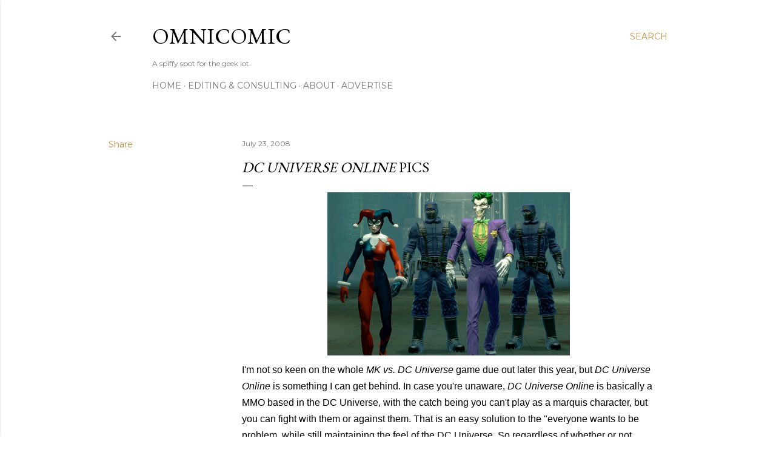

--- FILE ---
content_type: text/html; charset=utf-8
request_url: https://www.google.com/recaptcha/api2/aframe
body_size: 269
content:
<!DOCTYPE HTML><html><head><meta http-equiv="content-type" content="text/html; charset=UTF-8"></head><body><script nonce="Y0Y5jTOQ61JOcZxC1n3Y5A">/** Anti-fraud and anti-abuse applications only. See google.com/recaptcha */ try{var clients={'sodar':'https://pagead2.googlesyndication.com/pagead/sodar?'};window.addEventListener("message",function(a){try{if(a.source===window.parent){var b=JSON.parse(a.data);var c=clients[b['id']];if(c){var d=document.createElement('img');d.src=c+b['params']+'&rc='+(localStorage.getItem("rc::a")?sessionStorage.getItem("rc::b"):"");window.document.body.appendChild(d);sessionStorage.setItem("rc::e",parseInt(sessionStorage.getItem("rc::e")||0)+1);localStorage.setItem("rc::h",'1769141629457');}}}catch(b){}});window.parent.postMessage("_grecaptcha_ready", "*");}catch(b){}</script></body></html>